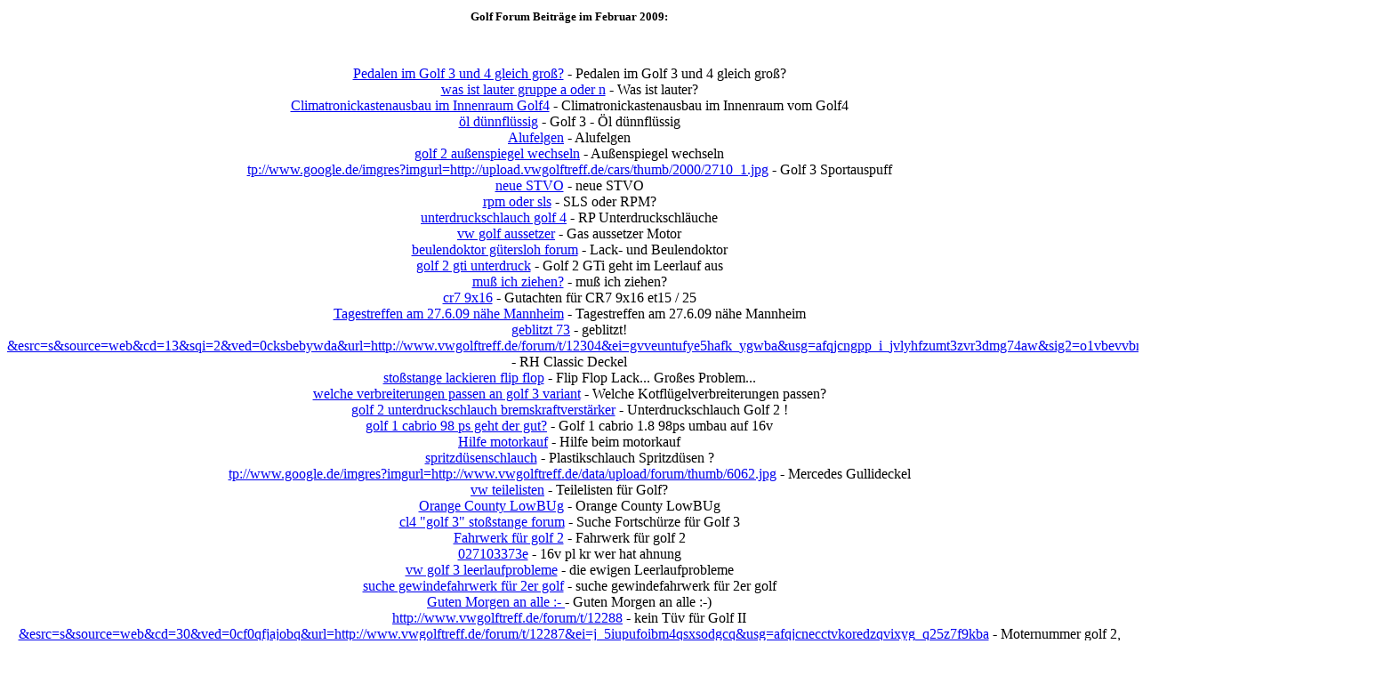

--- FILE ---
content_type: text/html; charset=utf-8
request_url: https://www.vwgolftreff.de/html/forum/archiv/2009/2/week/1.html
body_size: 6665
content:
<!DOCTYPE html PUBLIC "-//W3C//DTD XHTML 1.0 Strict//EN" "http://www.w3.org/TR/xhtml1/DTD/xhtml1-strict.dtd">
<html xmlns="http://www.w3.org/1999/xhtml" lang="de" xml:lang="de">
<head>
<meta name="viewport" content="width=device-width, initial-scale=1, user-scalable=no" />

<title> - Golf Tuning Forum Vw Golf Endstufe Motor Auspuff Gruppe N Chip Tuning Golf Tieferlegen- (1) 2/2009</title>
<style type="text/css">
body,td,h1,h2 { font-family: verdana }
h1 { font-size: 15px; }
h2 { font-size: 13px; }
</style>
</head>
<body>
<div style="text-align: center">
<h2>Golf Forum Beitr&auml;ge im Februar 2009:</h2><br /><br /><a href="/forum/t/12321">Pedalen im Golf 3 und 4 gleich groß?</a> - Pedalen im Golf 3 und 4 gleich groß?<br />
<a href="/forum/t/12320">was ist lauter gruppe a oder n</a> - Was ist lauter?<br />
<a href="/forum/t/12319">Climatronickastenausbau im Innenraum Golf4</a> - Climatronickastenausbau im Innenraum vom Golf4<br />
<a href="/forum/t/12318">öl dünnflüssig</a> - Golf 3 - Öl dünnflüssig<br />
<a href="/forum/t/12317">Alufelgen</a> - Alufelgen<br />
<a href="/forum/t/12316">golf 2 außenspiegel wechseln</a> - Außenspiegel wechseln<br />
<a href="/forum/t/12315">tp://www.google.de/imgres?imgurl=http://upload.vwgolftreff.de/cars/thumb/2000/2710_1.jpg</a> - Golf 3 Sportauspuff<br />
<a href="/forum/t/12314">neue STVO</a> - neue STVO<br />
<a href="/forum/t/12313">rpm oder sls</a> - SLS oder RPM?<br />
<a href="/forum/t/12312">unterdruckschlauch golf 4</a> - RP Unterdruckschläuche<br />
<a href="/forum/t/12311">vw golf aussetzer</a> - Gas aussetzer Motor<br />
<a href="/forum/t/12310">beulendoktor gütersloh forum</a> - Lack- und Beulendoktor<br />
<a href="/forum/t/12309">golf 2 gti unterdruck</a> - Golf 2 GTi geht im Leerlauf aus <br />
<a href="/forum/t/12308">muß ich ziehen?</a> - muß ich ziehen?<br />
<a href="/forum/t/12307">cr7 9x16</a> - Gutachten für CR7 9x16 et15 / 25<br />
<a href="/forum/t/12306">Tagestreffen am 27.6.09 nähe Mannheim</a> - Tagestreffen am 27.6.09 nähe Mannheim<br />
<a href="/forum/t/12305">geblitzt 73</a> - geblitzt!<br />
<a href="/forum/t/12304">&esrc=s&source=web&cd=13&sqi=2&ved=0cksbebywda&url=http://www.vwgolftreff.de/forum/t/12304&ei=gvveuntufye5hafk_ygwba&usg=afqjcngpp_i_jvlyhfzumt3zvr3dmg74aw&sig2=o1vbevvbnlp_tiqwzf8pyq&bvm=bv.1355534169,d.d2k</a> - RH Classic Deckel<br />
<a href="/forum/t/12303">stoßstange lackieren flip flop</a> - Flip Flop Lack... Großes Problem...<br />
<a href="/forum/t/12302">welche verbreiterungen passen an golf 3 variant</a> - Welche Kotflügelverbreiterungen passen?<br />
<a href="/forum/t/12301">golf 2 unterdruckschlauch bremskraftverstärker</a> - Unterdruckschlauch Golf 2 !<br />
<a href="/forum/t/12300">golf 1 cabrio 98 ps geht der gut?</a> - Golf 1 cabrio 1.8  98ps umbau auf 16v<br />
<a href="/forum/t/12299">Hilfe motorkauf</a> - Hilfe beim motorkauf<br />
<a href="/forum/t/12298">spritzdüsenschlauch</a> - Plastikschlauch Spritzdüsen ?<br />
<a href="/forum/t/12297">tp://www.google.de/imgres?imgurl=http://www.vwgolftreff.de/data/upload/forum/thumb/6062.jpg</a> - Mercedes Gullideckel<br />
<a href="/forum/t/12296">vw teilelisten</a> - Teilelisten für Golf?<br />
<a href="/forum/t/12295">Orange County LowBUg</a> - Orange County LowBUg<br />
<a href="/forum/t/12294">cl4   "golf 3" stoßstange forum</a> - Suche Fortschürze für Golf 3<br />
<a href="/forum/t/12293">Fahrwerk für golf 2</a> - Fahrwerk für golf 2<br />
<a href="/forum/t/12292">027103373e</a> - 16v pl kr wer hat ahnung <br />
<a href="/forum/t/12291">vw golf 3 leerlaufprobleme</a> - die ewigen Leerlaufprobleme<br />
<a href="/forum/t/12290">suche gewindefahrwerk für 2er golf</a> - suche gewindefahrwerk für 2er golf<br />
<a href="/forum/t/12289">Guten Morgen an alle :- </a> - Guten Morgen an alle :-)<br />
<a href="/forum/t/12288">http://www.vwgolftreff.de/forum/t/12288</a> - kein Tüv für Golf II <br />
<a href="/forum/t/12287">&esrc=s&source=web&cd=30&ved=0cf0qfjajobq&url=http://www.vwgolftreff.de/forum/t/12287&ei=j_5iupufoibm4qsxsodgcq&usg=afqjcnecctvkoredzqvixyg_q25z7f9kba</a> - Moternummer golf 2, 1.3l vergaser<br />
<a href="/forum/t/12286">Wat sagt ihr zum golf?</a> - Wat sagt ihr zum golf?<br />
<a href="/forum/t/12285">hey...</a> - hey...<br />
<a href="/forum/t/12284">golf neuling</a> - golf neuling<br />
<a href="/forum/t/12283">Deutsche Wertarbeit</a> - Deutsche Wertarbeit<br />
<a href="/forum/t/12282">kolben honen</a> - Honen und neue Kolben was kostet das?<br />
<a href="/forum/t/12281">Golf 1</a> - Golf 1<br />
<a href="/forum/t/12280">tachorohlinge</a> - Tachoscheibenrohlinge<br />
<a href="/forum/t/12279">Neue Rückleuchten </a> - Neue Rückleuchten <br />
<a href="/forum/t/12278">golf 2 automatik standgas</a> - Standgas einstellen?<br />
<a href="/forum/t/12277">vw golf 2 uhr spannung</a> - suche tacho golf 2 in 9 uhrstellung<br />
<a href="/forum/t/12276">Schalensitz Konsole</a> - Schalensitz mit Konsole<br />
<a href="/forum/t/12275">p1s412</a> - Subwoofer<br />
<a href="/forum/t/12274">such tacho für golf 2 in 3 oder 9 uhrstellung</a> - such tacho für golf 2 in 3 oder 9 uhrstellung<br />
<a href="/forum/t/12273">Suche Mitglieder für Team Streetracer-Hamburg.</a> - Suche Mitglieder für das Team Streetracer-Hamburg.<br />
<a href="/forum/t/12272">werbung city golf</a> - werbung city golf<br />
<a href="/forum/t/12271">*Verkaufe* Golf 2 Fire&amp;Ice Schlachtung</a> - *Verkaufe* Golf 2 Fire&Ice Schlachtung<br />
<a href="/forum/t/12270">Bilder cleane Karosse</a> - Bilder cleane Karosse<br />
<a href="/forum/t/12269">einsteiger radio</a> - Suche "Einsteiger"-Radio<br />
<a href="/forum/t/12268">[BUG kann keine bilder hochladen</a> - [BUG]kann keine bilder hochladen<br />
<a href="/forum/t/12267">ABF 2009 Bilder</a> - ABF 2009 Bilder<br />
<a href="/forum/t/12266">golf 5 gt sport forum</a> - Golf5 GT Sport<br />
<a href="/forum/t/12265">http://www.vwgolftreff.de/forum/t/12265</a> - knacken in rechts kurven<br />
<a href="/forum/t/12264">a3 1.8t krankheiten</a> - erfahrung mit A3 1.8 t<br />
<a href="/forum/t/12263">suche n Digifiz </a> - suche n Digifiz!<br />
<a href="/forum/t/12262">elektrik golf1 </a> - elektrik golf1 <br />
<a href="/forum/t/12261">zentraleinheit golf 1 </a> - golf 1 elektrik<br />
<a href="/forum/t/12260">Juhu sie sind wieder da </a> - Juhu sie sind wieder da!<br />
<a href="/forum/t/12259">[Info Bilderupload</a> - [Info] Bilderupload<br />
<a href="/forum/t/12258">halbschalensitze golf 2</a> - Halbschalensitze FK Golf 2 !<br />
<a href="/forum/t/12257">vr6 lippe kaufen</a> - Vr6 lippe schon 4 mal Kaputt<br />
<a href="/forum/t/12256">servoleitung abdichten</a> - servolenkung abdichten?<br />
</div>
</body>
</html>
